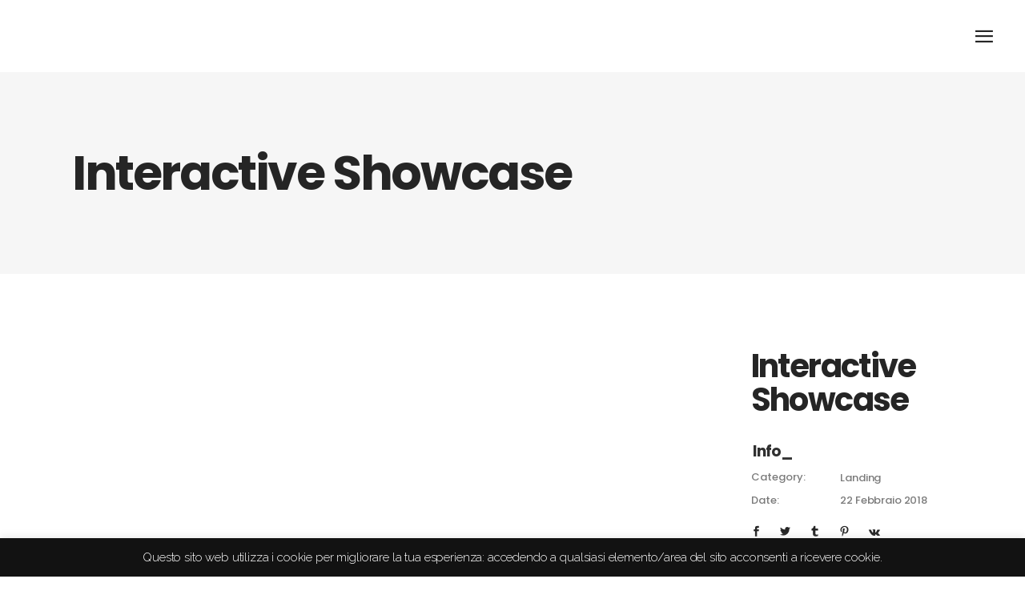

--- FILE ---
content_type: text/html; charset=UTF-8
request_url: https://carossateatro.it/portfolio-item/interactive-showcase/
body_size: 14081
content:
<!DOCTYPE html>
<html dir="ltr" lang="it-IT" prefix="og: https://ogp.me/ns#">
<head>
			
		<meta charset="UTF-8"/>
		<link rel="profile" href="http://gmpg.org/xfn/11"/>
			
				<meta name="viewport" content="width=device-width,initial-scale=1,user-scalable=yes">
		<title>Interactive Showcase | Ca' Rossa Teatro</title>

		<!-- All in One SEO 4.9.3 - aioseo.com -->
	<meta name="robots" content="max-image-preview:large" />
	<meta name="author" content="Ca&#039; Rossa Teatro"/>
	<link rel="canonical" href="https://carossateatro.it/portfolio-item/interactive-showcase/" />
	<meta name="generator" content="All in One SEO (AIOSEO) 4.9.3" />
		<meta property="og:locale" content="it_IT" />
		<meta property="og:site_name" content="Ca&#039; Rossa Teatro | Teatro, rassegne, laboratori, progetti per l&#039;infanzia." />
		<meta property="og:type" content="article" />
		<meta property="og:title" content="Interactive Showcase | Ca&#039; Rossa Teatro" />
		<meta property="og:url" content="https://carossateatro.it/portfolio-item/interactive-showcase/" />
		<meta property="article:published_time" content="2018-02-22T00:03:03+00:00" />
		<meta property="article:modified_time" content="2018-02-22T00:03:03+00:00" />
		<meta property="article:publisher" content="https://www.facebook.com/carossateatro" />
		<meta name="twitter:card" content="summary_large_image" />
		<meta name="twitter:title" content="Interactive Showcase | Ca&#039; Rossa Teatro" />
		<meta name="twitter:image" content="http://carossateatro.it/wp-content/uploads/2022/03/Logo.png" />
		<script type="application/ld+json" class="aioseo-schema">
			{"@context":"https:\/\/schema.org","@graph":[{"@type":"BreadcrumbList","@id":"https:\/\/carossateatro.it\/portfolio-item\/interactive-showcase\/#breadcrumblist","itemListElement":[{"@type":"ListItem","@id":"https:\/\/carossateatro.it#listItem","position":1,"name":"Home","item":"https:\/\/carossateatro.it","nextItem":{"@type":"ListItem","@id":"https:\/\/carossateatro.it\/portfolio-item\/#listItem","name":"Edge Portfolio"}},{"@type":"ListItem","@id":"https:\/\/carossateatro.it\/portfolio-item\/#listItem","position":2,"name":"Edge Portfolio","item":"https:\/\/carossateatro.it\/portfolio-item\/","nextItem":{"@type":"ListItem","@id":"https:\/\/carossateatro.it\/portfolio-category\/landing\/#listItem","name":"Landing"},"previousItem":{"@type":"ListItem","@id":"https:\/\/carossateatro.it#listItem","name":"Home"}},{"@type":"ListItem","@id":"https:\/\/carossateatro.it\/portfolio-category\/landing\/#listItem","position":3,"name":"Landing","item":"https:\/\/carossateatro.it\/portfolio-category\/landing\/","nextItem":{"@type":"ListItem","@id":"https:\/\/carossateatro.it\/portfolio-item\/interactive-showcase\/#listItem","name":"Interactive Showcase"},"previousItem":{"@type":"ListItem","@id":"https:\/\/carossateatro.it\/portfolio-item\/#listItem","name":"Edge Portfolio"}},{"@type":"ListItem","@id":"https:\/\/carossateatro.it\/portfolio-item\/interactive-showcase\/#listItem","position":4,"name":"Interactive Showcase","previousItem":{"@type":"ListItem","@id":"https:\/\/carossateatro.it\/portfolio-category\/landing\/#listItem","name":"Landing"}}]},{"@type":"Organization","@id":"https:\/\/carossateatro.it\/#organization","name":"Ca' Rossa Teatro","description":"Teatro, rassegne, laboratori, progetti per l'infanzia.","url":"https:\/\/carossateatro.it\/","telephone":"+393393953869","logo":{"@type":"ImageObject","url":"https:\/\/carossateatro.it\/wp-content\/uploads\/Logo-Ca-Rossa-nero.png","@id":"https:\/\/carossateatro.it\/portfolio-item\/interactive-showcase\/#organizationLogo","width":1843,"height":443},"image":{"@id":"https:\/\/carossateatro.it\/portfolio-item\/interactive-showcase\/#organizationLogo"},"sameAs":["https:\/\/www.facebook.com\/carossateatro","https:\/\/www.instagram.com\/carossa_teatro\/"]},{"@type":"Person","@id":"https:\/\/carossateatro.it\/author\/carossa\/#author","url":"https:\/\/carossateatro.it\/author\/carossa\/","name":"Ca' Rossa Teatro","image":{"@type":"ImageObject","@id":"https:\/\/carossateatro.it\/portfolio-item\/interactive-showcase\/#authorImage","url":"https:\/\/secure.gravatar.com\/avatar\/7e6f3526fb3897734e74eca990a1e23e?s=96&d=mm&r=g","width":96,"height":96,"caption":"Ca' Rossa Teatro"}},{"@type":"WebPage","@id":"https:\/\/carossateatro.it\/portfolio-item\/interactive-showcase\/#webpage","url":"https:\/\/carossateatro.it\/portfolio-item\/interactive-showcase\/","name":"Interactive Showcase | Ca' Rossa Teatro","inLanguage":"it-IT","isPartOf":{"@id":"https:\/\/carossateatro.it\/#website"},"breadcrumb":{"@id":"https:\/\/carossateatro.it\/portfolio-item\/interactive-showcase\/#breadcrumblist"},"author":{"@id":"https:\/\/carossateatro.it\/author\/carossa\/#author"},"creator":{"@id":"https:\/\/carossateatro.it\/author\/carossa\/#author"},"datePublished":"2018-02-22T00:03:03+01:00","dateModified":"2018-02-22T00:03:03+01:00"},{"@type":"WebSite","@id":"https:\/\/carossateatro.it\/#website","url":"https:\/\/carossateatro.it\/","name":"Ca' Rossa Teatro","description":"Teatro, rassegne, laboratori, progetti per l'infanzia.","inLanguage":"it-IT","publisher":{"@id":"https:\/\/carossateatro.it\/#organization"}}]}
		</script>
		<!-- All in One SEO -->

<link rel='dns-prefetch' href='//maps.googleapis.com' />
<link rel='dns-prefetch' href='//fonts.googleapis.com' />
<link rel="alternate" type="application/rss+xml" title="Ca&#039; Rossa Teatro &raquo; Feed" href="https://carossateatro.it/feed/" />
<link rel="alternate" type="application/rss+xml" title="Ca&#039; Rossa Teatro &raquo; Feed dei commenti" href="https://carossateatro.it/comments/feed/" />
<link rel="alternate" type="application/rss+xml" title="Ca&#039; Rossa Teatro &raquo; Interactive Showcase Feed dei commenti" href="https://carossateatro.it/portfolio-item/interactive-showcase/feed/" />
<script type="text/javascript">
/* <![CDATA[ */
window._wpemojiSettings = {"baseUrl":"https:\/\/s.w.org\/images\/core\/emoji\/15.0.3\/72x72\/","ext":".png","svgUrl":"https:\/\/s.w.org\/images\/core\/emoji\/15.0.3\/svg\/","svgExt":".svg","source":{"concatemoji":"https:\/\/carossateatro.it\/wp-includes\/js\/wp-emoji-release.min.js?ver=6.6.2"}};
/*! This file is auto-generated */
!function(i,n){var o,s,e;function c(e){try{var t={supportTests:e,timestamp:(new Date).valueOf()};sessionStorage.setItem(o,JSON.stringify(t))}catch(e){}}function p(e,t,n){e.clearRect(0,0,e.canvas.width,e.canvas.height),e.fillText(t,0,0);var t=new Uint32Array(e.getImageData(0,0,e.canvas.width,e.canvas.height).data),r=(e.clearRect(0,0,e.canvas.width,e.canvas.height),e.fillText(n,0,0),new Uint32Array(e.getImageData(0,0,e.canvas.width,e.canvas.height).data));return t.every(function(e,t){return e===r[t]})}function u(e,t,n){switch(t){case"flag":return n(e,"\ud83c\udff3\ufe0f\u200d\u26a7\ufe0f","\ud83c\udff3\ufe0f\u200b\u26a7\ufe0f")?!1:!n(e,"\ud83c\uddfa\ud83c\uddf3","\ud83c\uddfa\u200b\ud83c\uddf3")&&!n(e,"\ud83c\udff4\udb40\udc67\udb40\udc62\udb40\udc65\udb40\udc6e\udb40\udc67\udb40\udc7f","\ud83c\udff4\u200b\udb40\udc67\u200b\udb40\udc62\u200b\udb40\udc65\u200b\udb40\udc6e\u200b\udb40\udc67\u200b\udb40\udc7f");case"emoji":return!n(e,"\ud83d\udc26\u200d\u2b1b","\ud83d\udc26\u200b\u2b1b")}return!1}function f(e,t,n){var r="undefined"!=typeof WorkerGlobalScope&&self instanceof WorkerGlobalScope?new OffscreenCanvas(300,150):i.createElement("canvas"),a=r.getContext("2d",{willReadFrequently:!0}),o=(a.textBaseline="top",a.font="600 32px Arial",{});return e.forEach(function(e){o[e]=t(a,e,n)}),o}function t(e){var t=i.createElement("script");t.src=e,t.defer=!0,i.head.appendChild(t)}"undefined"!=typeof Promise&&(o="wpEmojiSettingsSupports",s=["flag","emoji"],n.supports={everything:!0,everythingExceptFlag:!0},e=new Promise(function(e){i.addEventListener("DOMContentLoaded",e,{once:!0})}),new Promise(function(t){var n=function(){try{var e=JSON.parse(sessionStorage.getItem(o));if("object"==typeof e&&"number"==typeof e.timestamp&&(new Date).valueOf()<e.timestamp+604800&&"object"==typeof e.supportTests)return e.supportTests}catch(e){}return null}();if(!n){if("undefined"!=typeof Worker&&"undefined"!=typeof OffscreenCanvas&&"undefined"!=typeof URL&&URL.createObjectURL&&"undefined"!=typeof Blob)try{var e="postMessage("+f.toString()+"("+[JSON.stringify(s),u.toString(),p.toString()].join(",")+"));",r=new Blob([e],{type:"text/javascript"}),a=new Worker(URL.createObjectURL(r),{name:"wpTestEmojiSupports"});return void(a.onmessage=function(e){c(n=e.data),a.terminate(),t(n)})}catch(e){}c(n=f(s,u,p))}t(n)}).then(function(e){for(var t in e)n.supports[t]=e[t],n.supports.everything=n.supports.everything&&n.supports[t],"flag"!==t&&(n.supports.everythingExceptFlag=n.supports.everythingExceptFlag&&n.supports[t]);n.supports.everythingExceptFlag=n.supports.everythingExceptFlag&&!n.supports.flag,n.DOMReady=!1,n.readyCallback=function(){n.DOMReady=!0}}).then(function(){return e}).then(function(){var e;n.supports.everything||(n.readyCallback(),(e=n.source||{}).concatemoji?t(e.concatemoji):e.wpemoji&&e.twemoji&&(t(e.twemoji),t(e.wpemoji)))}))}((window,document),window._wpemojiSettings);
/* ]]> */
</script>
<link rel='stylesheet' id='sbi_styles-css' href='https://carossateatro.it/wp-content/plugins/instagram-feed/css/sbi-styles.min.css?ver=6.5.1' type='text/css' media='all' />
<style id='wp-emoji-styles-inline-css' type='text/css'>

	img.wp-smiley, img.emoji {
		display: inline !important;
		border: none !important;
		box-shadow: none !important;
		height: 1em !important;
		width: 1em !important;
		margin: 0 0.07em !important;
		vertical-align: -0.1em !important;
		background: none !important;
		padding: 0 !important;
	}
</style>
<link rel='stylesheet' id='wp-block-library-css' href='https://carossateatro.it/wp-includes/css/dist/block-library/style.min.css?ver=6.6.2' type='text/css' media='all' />
<link rel='stylesheet' id='aioseo/css/src/vue/standalone/blocks/table-of-contents/global.scss-css' href='https://carossateatro.it/wp-content/plugins/all-in-one-seo-pack/dist/Lite/assets/css/table-of-contents/global.e90f6d47.css?ver=4.9.3' type='text/css' media='all' />
<style id='classic-theme-styles-inline-css' type='text/css'>
/*! This file is auto-generated */
.wp-block-button__link{color:#fff;background-color:#32373c;border-radius:9999px;box-shadow:none;text-decoration:none;padding:calc(.667em + 2px) calc(1.333em + 2px);font-size:1.125em}.wp-block-file__button{background:#32373c;color:#fff;text-decoration:none}
</style>
<style id='global-styles-inline-css' type='text/css'>
:root{--wp--preset--aspect-ratio--square: 1;--wp--preset--aspect-ratio--4-3: 4/3;--wp--preset--aspect-ratio--3-4: 3/4;--wp--preset--aspect-ratio--3-2: 3/2;--wp--preset--aspect-ratio--2-3: 2/3;--wp--preset--aspect-ratio--16-9: 16/9;--wp--preset--aspect-ratio--9-16: 9/16;--wp--preset--color--black: #000000;--wp--preset--color--cyan-bluish-gray: #abb8c3;--wp--preset--color--white: #ffffff;--wp--preset--color--pale-pink: #f78da7;--wp--preset--color--vivid-red: #cf2e2e;--wp--preset--color--luminous-vivid-orange: #ff6900;--wp--preset--color--luminous-vivid-amber: #fcb900;--wp--preset--color--light-green-cyan: #7bdcb5;--wp--preset--color--vivid-green-cyan: #00d084;--wp--preset--color--pale-cyan-blue: #8ed1fc;--wp--preset--color--vivid-cyan-blue: #0693e3;--wp--preset--color--vivid-purple: #9b51e0;--wp--preset--gradient--vivid-cyan-blue-to-vivid-purple: linear-gradient(135deg,rgba(6,147,227,1) 0%,rgb(155,81,224) 100%);--wp--preset--gradient--light-green-cyan-to-vivid-green-cyan: linear-gradient(135deg,rgb(122,220,180) 0%,rgb(0,208,130) 100%);--wp--preset--gradient--luminous-vivid-amber-to-luminous-vivid-orange: linear-gradient(135deg,rgba(252,185,0,1) 0%,rgba(255,105,0,1) 100%);--wp--preset--gradient--luminous-vivid-orange-to-vivid-red: linear-gradient(135deg,rgba(255,105,0,1) 0%,rgb(207,46,46) 100%);--wp--preset--gradient--very-light-gray-to-cyan-bluish-gray: linear-gradient(135deg,rgb(238,238,238) 0%,rgb(169,184,195) 100%);--wp--preset--gradient--cool-to-warm-spectrum: linear-gradient(135deg,rgb(74,234,220) 0%,rgb(151,120,209) 20%,rgb(207,42,186) 40%,rgb(238,44,130) 60%,rgb(251,105,98) 80%,rgb(254,248,76) 100%);--wp--preset--gradient--blush-light-purple: linear-gradient(135deg,rgb(255,206,236) 0%,rgb(152,150,240) 100%);--wp--preset--gradient--blush-bordeaux: linear-gradient(135deg,rgb(254,205,165) 0%,rgb(254,45,45) 50%,rgb(107,0,62) 100%);--wp--preset--gradient--luminous-dusk: linear-gradient(135deg,rgb(255,203,112) 0%,rgb(199,81,192) 50%,rgb(65,88,208) 100%);--wp--preset--gradient--pale-ocean: linear-gradient(135deg,rgb(255,245,203) 0%,rgb(182,227,212) 50%,rgb(51,167,181) 100%);--wp--preset--gradient--electric-grass: linear-gradient(135deg,rgb(202,248,128) 0%,rgb(113,206,126) 100%);--wp--preset--gradient--midnight: linear-gradient(135deg,rgb(2,3,129) 0%,rgb(40,116,252) 100%);--wp--preset--font-size--small: 13px;--wp--preset--font-size--medium: 20px;--wp--preset--font-size--large: 36px;--wp--preset--font-size--x-large: 42px;--wp--preset--spacing--20: 0.44rem;--wp--preset--spacing--30: 0.67rem;--wp--preset--spacing--40: 1rem;--wp--preset--spacing--50: 1.5rem;--wp--preset--spacing--60: 2.25rem;--wp--preset--spacing--70: 3.38rem;--wp--preset--spacing--80: 5.06rem;--wp--preset--shadow--natural: 6px 6px 9px rgba(0, 0, 0, 0.2);--wp--preset--shadow--deep: 12px 12px 50px rgba(0, 0, 0, 0.4);--wp--preset--shadow--sharp: 6px 6px 0px rgba(0, 0, 0, 0.2);--wp--preset--shadow--outlined: 6px 6px 0px -3px rgba(255, 255, 255, 1), 6px 6px rgba(0, 0, 0, 1);--wp--preset--shadow--crisp: 6px 6px 0px rgba(0, 0, 0, 1);}:where(.is-layout-flex){gap: 0.5em;}:where(.is-layout-grid){gap: 0.5em;}body .is-layout-flex{display: flex;}.is-layout-flex{flex-wrap: wrap;align-items: center;}.is-layout-flex > :is(*, div){margin: 0;}body .is-layout-grid{display: grid;}.is-layout-grid > :is(*, div){margin: 0;}:where(.wp-block-columns.is-layout-flex){gap: 2em;}:where(.wp-block-columns.is-layout-grid){gap: 2em;}:where(.wp-block-post-template.is-layout-flex){gap: 1.25em;}:where(.wp-block-post-template.is-layout-grid){gap: 1.25em;}.has-black-color{color: var(--wp--preset--color--black) !important;}.has-cyan-bluish-gray-color{color: var(--wp--preset--color--cyan-bluish-gray) !important;}.has-white-color{color: var(--wp--preset--color--white) !important;}.has-pale-pink-color{color: var(--wp--preset--color--pale-pink) !important;}.has-vivid-red-color{color: var(--wp--preset--color--vivid-red) !important;}.has-luminous-vivid-orange-color{color: var(--wp--preset--color--luminous-vivid-orange) !important;}.has-luminous-vivid-amber-color{color: var(--wp--preset--color--luminous-vivid-amber) !important;}.has-light-green-cyan-color{color: var(--wp--preset--color--light-green-cyan) !important;}.has-vivid-green-cyan-color{color: var(--wp--preset--color--vivid-green-cyan) !important;}.has-pale-cyan-blue-color{color: var(--wp--preset--color--pale-cyan-blue) !important;}.has-vivid-cyan-blue-color{color: var(--wp--preset--color--vivid-cyan-blue) !important;}.has-vivid-purple-color{color: var(--wp--preset--color--vivid-purple) !important;}.has-black-background-color{background-color: var(--wp--preset--color--black) !important;}.has-cyan-bluish-gray-background-color{background-color: var(--wp--preset--color--cyan-bluish-gray) !important;}.has-white-background-color{background-color: var(--wp--preset--color--white) !important;}.has-pale-pink-background-color{background-color: var(--wp--preset--color--pale-pink) !important;}.has-vivid-red-background-color{background-color: var(--wp--preset--color--vivid-red) !important;}.has-luminous-vivid-orange-background-color{background-color: var(--wp--preset--color--luminous-vivid-orange) !important;}.has-luminous-vivid-amber-background-color{background-color: var(--wp--preset--color--luminous-vivid-amber) !important;}.has-light-green-cyan-background-color{background-color: var(--wp--preset--color--light-green-cyan) !important;}.has-vivid-green-cyan-background-color{background-color: var(--wp--preset--color--vivid-green-cyan) !important;}.has-pale-cyan-blue-background-color{background-color: var(--wp--preset--color--pale-cyan-blue) !important;}.has-vivid-cyan-blue-background-color{background-color: var(--wp--preset--color--vivid-cyan-blue) !important;}.has-vivid-purple-background-color{background-color: var(--wp--preset--color--vivid-purple) !important;}.has-black-border-color{border-color: var(--wp--preset--color--black) !important;}.has-cyan-bluish-gray-border-color{border-color: var(--wp--preset--color--cyan-bluish-gray) !important;}.has-white-border-color{border-color: var(--wp--preset--color--white) !important;}.has-pale-pink-border-color{border-color: var(--wp--preset--color--pale-pink) !important;}.has-vivid-red-border-color{border-color: var(--wp--preset--color--vivid-red) !important;}.has-luminous-vivid-orange-border-color{border-color: var(--wp--preset--color--luminous-vivid-orange) !important;}.has-luminous-vivid-amber-border-color{border-color: var(--wp--preset--color--luminous-vivid-amber) !important;}.has-light-green-cyan-border-color{border-color: var(--wp--preset--color--light-green-cyan) !important;}.has-vivid-green-cyan-border-color{border-color: var(--wp--preset--color--vivid-green-cyan) !important;}.has-pale-cyan-blue-border-color{border-color: var(--wp--preset--color--pale-cyan-blue) !important;}.has-vivid-cyan-blue-border-color{border-color: var(--wp--preset--color--vivid-cyan-blue) !important;}.has-vivid-purple-border-color{border-color: var(--wp--preset--color--vivid-purple) !important;}.has-vivid-cyan-blue-to-vivid-purple-gradient-background{background: var(--wp--preset--gradient--vivid-cyan-blue-to-vivid-purple) !important;}.has-light-green-cyan-to-vivid-green-cyan-gradient-background{background: var(--wp--preset--gradient--light-green-cyan-to-vivid-green-cyan) !important;}.has-luminous-vivid-amber-to-luminous-vivid-orange-gradient-background{background: var(--wp--preset--gradient--luminous-vivid-amber-to-luminous-vivid-orange) !important;}.has-luminous-vivid-orange-to-vivid-red-gradient-background{background: var(--wp--preset--gradient--luminous-vivid-orange-to-vivid-red) !important;}.has-very-light-gray-to-cyan-bluish-gray-gradient-background{background: var(--wp--preset--gradient--very-light-gray-to-cyan-bluish-gray) !important;}.has-cool-to-warm-spectrum-gradient-background{background: var(--wp--preset--gradient--cool-to-warm-spectrum) !important;}.has-blush-light-purple-gradient-background{background: var(--wp--preset--gradient--blush-light-purple) !important;}.has-blush-bordeaux-gradient-background{background: var(--wp--preset--gradient--blush-bordeaux) !important;}.has-luminous-dusk-gradient-background{background: var(--wp--preset--gradient--luminous-dusk) !important;}.has-pale-ocean-gradient-background{background: var(--wp--preset--gradient--pale-ocean) !important;}.has-electric-grass-gradient-background{background: var(--wp--preset--gradient--electric-grass) !important;}.has-midnight-gradient-background{background: var(--wp--preset--gradient--midnight) !important;}.has-small-font-size{font-size: var(--wp--preset--font-size--small) !important;}.has-medium-font-size{font-size: var(--wp--preset--font-size--medium) !important;}.has-large-font-size{font-size: var(--wp--preset--font-size--large) !important;}.has-x-large-font-size{font-size: var(--wp--preset--font-size--x-large) !important;}
:where(.wp-block-post-template.is-layout-flex){gap: 1.25em;}:where(.wp-block-post-template.is-layout-grid){gap: 1.25em;}
:where(.wp-block-columns.is-layout-flex){gap: 2em;}:where(.wp-block-columns.is-layout-grid){gap: 2em;}
:root :where(.wp-block-pullquote){font-size: 1.5em;line-height: 1.6;}
</style>
<link rel='stylesheet' id='contact-form-7-css' href='https://carossateatro.it/wp-content/plugins/contact-form-7/includes/css/styles.css?ver=6.0.6' type='text/css' media='all' />
<link rel='stylesheet' id='cookie-law-info-css' href='https://carossateatro.it/wp-content/plugins/cookie-law-info/legacy/public/css/cookie-law-info-public.css?ver=3.2.6' type='text/css' media='all' />
<link rel='stylesheet' id='cookie-law-info-gdpr-css' href='https://carossateatro.it/wp-content/plugins/cookie-law-info/legacy/public/css/cookie-law-info-gdpr.css?ver=3.2.6' type='text/css' media='all' />
<link rel='stylesheet' id='haar-edge-default-style-css' href='https://carossateatro.it/wp-content/themes/haar/style.css?ver=6.6.2' type='text/css' media='all' />
<link rel='stylesheet' id='haar-edge-modules-css' href='https://carossateatro.it/wp-content/themes/haar/assets/css/modules.min.css?ver=6.6.2' type='text/css' media='all' />
<style id='haar-edge-modules-inline-css' type='text/css'>
/* generated in /home2/carossateatro/www.carossateatro.it/wp-content/themes/haar/framework/admin/options/general/map.php haar_edge_page_general_style function */
.postid-1748.edgtf-boxed .edgtf-wrapper { background-attachment: fixed;}


</style>
<link rel='stylesheet' id='edgtf-font_awesome-css' href='https://carossateatro.it/wp-content/themes/haar/assets/css/font-awesome/css/font-awesome.min.css?ver=6.6.2' type='text/css' media='all' />
<link rel='stylesheet' id='edgtf-font_elegant-css' href='https://carossateatro.it/wp-content/themes/haar/assets/css/elegant-icons/style.min.css?ver=6.6.2' type='text/css' media='all' />
<link rel='stylesheet' id='edgtf-ion_icons-css' href='https://carossateatro.it/wp-content/themes/haar/assets/css/ion-icons/css/ionicons.min.css?ver=6.6.2' type='text/css' media='all' />
<link rel='stylesheet' id='edgtf-linea_icons-css' href='https://carossateatro.it/wp-content/themes/haar/assets/css/linea-icons/style.css?ver=6.6.2' type='text/css' media='all' />
<link rel='stylesheet' id='edgtf-linear_icons-css' href='https://carossateatro.it/wp-content/themes/haar/assets/css/linear-icons/style.css?ver=6.6.2' type='text/css' media='all' />
<link rel='stylesheet' id='edgtf-simple_line_icons-css' href='https://carossateatro.it/wp-content/themes/haar/assets/css/simple-line-icons/simple-line-icons.css?ver=6.6.2' type='text/css' media='all' />
<link rel='stylesheet' id='edgtf-dripicons-css' href='https://carossateatro.it/wp-content/themes/haar/assets/css/dripicons/dripicons.css?ver=6.6.2' type='text/css' media='all' />
<link rel='stylesheet' id='mediaelement-css' href='https://carossateatro.it/wp-includes/js/mediaelement/mediaelementplayer-legacy.min.css?ver=4.2.17' type='text/css' media='all' />
<link rel='stylesheet' id='wp-mediaelement-css' href='https://carossateatro.it/wp-includes/js/mediaelement/wp-mediaelement.min.css?ver=6.6.2' type='text/css' media='all' />
<link rel='stylesheet' id='haar-edge-style-dynamic-css' href='https://carossateatro.it/wp-content/themes/haar/assets/css/style_dynamic.css?ver=1762968781' type='text/css' media='all' />
<link rel='stylesheet' id='haar-edge-modules-responsive-css' href='https://carossateatro.it/wp-content/themes/haar/assets/css/modules-responsive.min.css?ver=6.6.2' type='text/css' media='all' />
<link rel='stylesheet' id='haar-edge-style-dynamic-responsive-css' href='https://carossateatro.it/wp-content/themes/haar/assets/css/style_dynamic_responsive.css?ver=1762968781' type='text/css' media='all' />
<link rel='stylesheet' id='haar-edge-google-fonts-css' href='https://fonts.googleapis.com/css?family=Poppins%3A100%2C100i%2C200%2C200i%2C300%2C300i%2C400%2C400i%2C500%2C500i%2C600%2C600i%2C700%2C700i%2C800%2C800i%2C900%2C900i%7CRaleway%3A100%2C100i%2C200%2C200i%2C300%2C300i%2C400%2C400i%2C500%2C500i%2C600%2C600i%2C700%2C700i%2C800%2C800i%2C900%2C900i&#038;subset=latin-ext&#038;ver=1.0.0' type='text/css' media='all' />
<link rel='stylesheet' id='ics-calendar-css' href='https://carossateatro.it/wp-content/plugins/ics-calendar/assets/style.min.css?ver=11.3.4.2' type='text/css' media='all' />
<link rel='stylesheet' id='js_composer_front-css' href='https://carossateatro.it/wp-content/plugins/js_composer/assets/css/js_composer.min.css?ver=6.4.1' type='text/css' media='all' />
<script type="text/javascript" src="https://carossateatro.it/wp-includes/js/jquery/jquery.min.js?ver=3.7.1" id="jquery-core-js"></script>
<script type="text/javascript" src="https://carossateatro.it/wp-includes/js/jquery/jquery-migrate.min.js?ver=3.4.1" id="jquery-migrate-js"></script>
<script type="text/javascript" id="cookie-law-info-js-extra">
/* <![CDATA[ */
var Cli_Data = {"nn_cookie_ids":[],"cookielist":[],"non_necessary_cookies":[],"ccpaEnabled":"","ccpaRegionBased":"","ccpaBarEnabled":"","strictlyEnabled":["necessary","obligatoire"],"ccpaType":"gdpr","js_blocking":"1","custom_integration":"","triggerDomRefresh":"","secure_cookies":""};
var cli_cookiebar_settings = {"animate_speed_hide":"500","animate_speed_show":"500","background":"#121212","border":"#b1a6a6c2","border_on":"","button_1_button_colour":"#61a229","button_1_button_hover":"#4e8221","button_1_link_colour":"#fff","button_1_as_button":"1","button_1_new_win":"","button_2_button_colour":"#333","button_2_button_hover":"#292929","button_2_link_colour":"#ffffff","button_2_as_button":"","button_2_hidebar":"","button_3_button_colour":"#dedfe0","button_3_button_hover":"#b2b2b3","button_3_link_colour":"#333333","button_3_as_button":"1","button_3_new_win":"","button_4_button_colour":"#dedfe0","button_4_button_hover":"#b2b2b3","button_4_link_colour":"#333333","button_4_as_button":"1","button_7_button_colour":"#61a229","button_7_button_hover":"#4e8221","button_7_link_colour":"#fff","button_7_as_button":"1","button_7_new_win":"","font_family":"inherit","header_fix":"","notify_animate_hide":"1","notify_animate_show":"","notify_div_id":"#cookie-law-info-bar","notify_position_horizontal":"right","notify_position_vertical":"bottom","scroll_close":"1","scroll_close_reload":"","accept_close_reload":"","reject_close_reload":"","showagain_tab":"","showagain_background":"#fff","showagain_border":"#000","showagain_div_id":"#cookie-law-info-again","showagain_x_position":"100px","text":"#ffffff","show_once_yn":"","show_once":"10000","logging_on":"","as_popup":"","popup_overlay":"1","bar_heading_text":"","cookie_bar_as":"banner","popup_showagain_position":"bottom-right","widget_position":"left"};
var log_object = {"ajax_url":"https:\/\/carossateatro.it\/wp-admin\/admin-ajax.php"};
/* ]]> */
</script>
<script type="text/javascript" src="https://carossateatro.it/wp-content/plugins/cookie-law-info/legacy/public/js/cookie-law-info-public.js?ver=3.2.6" id="cookie-law-info-js"></script>
<link rel="https://api.w.org/" href="https://carossateatro.it/wp-json/" /><link rel="EditURI" type="application/rsd+xml" title="RSD" href="https://carossateatro.it/xmlrpc.php?rsd" />
<meta name="generator" content="WordPress 6.6.2" />
<link rel='shortlink' href='https://carossateatro.it/?p=1748' />
<link rel="alternate" title="oEmbed (JSON)" type="application/json+oembed" href="https://carossateatro.it/wp-json/oembed/1.0/embed?url=https%3A%2F%2Fcarossateatro.it%2Fportfolio-item%2Finteractive-showcase%2F" />
<link rel="alternate" title="oEmbed (XML)" type="text/xml+oembed" href="https://carossateatro.it/wp-json/oembed/1.0/embed?url=https%3A%2F%2Fcarossateatro.it%2Fportfolio-item%2Finteractive-showcase%2F&#038;format=xml" />
<!-- Analytics by WP Statistics - https://wp-statistics.com -->
<meta name="generator" content="Powered by WPBakery Page Builder - drag and drop page builder for WordPress."/>
<meta name="generator" content="Powered by Slider Revolution 6.5.18 - responsive, Mobile-Friendly Slider Plugin for WordPress with comfortable drag and drop interface." />
<script>function setREVStartSize(e){
			//window.requestAnimationFrame(function() {
				window.RSIW = window.RSIW===undefined ? window.innerWidth : window.RSIW;
				window.RSIH = window.RSIH===undefined ? window.innerHeight : window.RSIH;
				try {
					var pw = document.getElementById(e.c).parentNode.offsetWidth,
						newh;
					pw = pw===0 || isNaN(pw) ? window.RSIW : pw;
					e.tabw = e.tabw===undefined ? 0 : parseInt(e.tabw);
					e.thumbw = e.thumbw===undefined ? 0 : parseInt(e.thumbw);
					e.tabh = e.tabh===undefined ? 0 : parseInt(e.tabh);
					e.thumbh = e.thumbh===undefined ? 0 : parseInt(e.thumbh);
					e.tabhide = e.tabhide===undefined ? 0 : parseInt(e.tabhide);
					e.thumbhide = e.thumbhide===undefined ? 0 : parseInt(e.thumbhide);
					e.mh = e.mh===undefined || e.mh=="" || e.mh==="auto" ? 0 : parseInt(e.mh,0);
					if(e.layout==="fullscreen" || e.l==="fullscreen")
						newh = Math.max(e.mh,window.RSIH);
					else{
						e.gw = Array.isArray(e.gw) ? e.gw : [e.gw];
						for (var i in e.rl) if (e.gw[i]===undefined || e.gw[i]===0) e.gw[i] = e.gw[i-1];
						e.gh = e.el===undefined || e.el==="" || (Array.isArray(e.el) && e.el.length==0)? e.gh : e.el;
						e.gh = Array.isArray(e.gh) ? e.gh : [e.gh];
						for (var i in e.rl) if (e.gh[i]===undefined || e.gh[i]===0) e.gh[i] = e.gh[i-1];
											
						var nl = new Array(e.rl.length),
							ix = 0,
							sl;
						e.tabw = e.tabhide>=pw ? 0 : e.tabw;
						e.thumbw = e.thumbhide>=pw ? 0 : e.thumbw;
						e.tabh = e.tabhide>=pw ? 0 : e.tabh;
						e.thumbh = e.thumbhide>=pw ? 0 : e.thumbh;
						for (var i in e.rl) nl[i] = e.rl[i]<window.RSIW ? 0 : e.rl[i];
						sl = nl[0];
						for (var i in nl) if (sl>nl[i] && nl[i]>0) { sl = nl[i]; ix=i;}
						var m = pw>(e.gw[ix]+e.tabw+e.thumbw) ? 1 : (pw-(e.tabw+e.thumbw)) / (e.gw[ix]);
						newh =  (e.gh[ix] * m) + (e.tabh + e.thumbh);
					}
					var el = document.getElementById(e.c);
					if (el!==null && el) el.style.height = newh+"px";
					el = document.getElementById(e.c+"_wrapper");
					if (el!==null && el) {
						el.style.height = newh+"px";
						el.style.display = "block";
					}
				} catch(e){
					console.log("Failure at Presize of Slider:" + e)
				}
			//});
		  };</script>
<noscript><style> .wpb_animate_when_almost_visible { opacity: 1; }</style></noscript></head>
<body class="portfolio-item-template-default single single-portfolio-item postid-1748 edgtf-core-1.0.4 haar-ver-1.5 edgtf-grid-1300 edgtf-follow-portfolio-info edgtf-sticky-header-on-scroll-down-up edgtf-dropdown-animate-height edgtf-header-minimal edgtf-menu-area-shadow-disable edgtf-menu-area-in-grid-shadow-disable edgtf-menu-area-border-disable edgtf-menu-area-in-grid-border-disable edgtf-logo-area-border-disable edgtf-header-vertical-shadow-disable edgtf-header-vertical-border-disable edgtf-default-mobile-header edgtf-sticky-up-mobile-header edgtf-search-covers-header wpb-js-composer js-comp-ver-6.4.1 vc_responsive edgtf-fade-push-text-right" itemscope itemtype="http://schema.org/WebPage">
	
    <div class="edgtf-wrapper">
        <div class="edgtf-wrapper-inner">
            
<header class="edgtf-page-header">
		
				
	<div class="edgtf-menu-area">
				
						
			<div class="edgtf-vertical-align-containers">
				<div class="edgtf-position-left"><!--
				 --><div class="edgtf-position-left-inner">
											</div>
				</div>
				<div class="edgtf-position-right"><!--
				 --><div class="edgtf-position-right-inner">
						<a href="javascript:void(0)" class="edgtf-fullscreen-menu-opener edgtf-fullscreen-menu-opener-icon-pack">
							<span class="edgtf-fullscreen-menu-close-icon">
								<i class="edgtf-icon-ion-icon ion-close "></i>							</span>
							<span class="edgtf-fullscreen-menu-opener-icon">
								<i class="edgtf-icon-ion-icon ion-navicon "></i>							</span>
						</a>
					</div>
				</div>
			</div>
				
			</div>
			
		
	
<div class="edgtf-sticky-header">
        <div class="edgtf-sticky-holder">
                    <div class=" edgtf-vertical-align-containers">
                <div class="edgtf-position-left"><!--
                 --><div class="edgtf-position-left-inner">
                                            </div>
                </div>
                <div class="edgtf-position-right"><!--
                 --><div class="edgtf-position-right-inner">
                        <a href="javascript:void(0)" class="edgtf-fullscreen-menu-opener edgtf-fullscreen-menu-opener-icon-pack">
                            <span class="edgtf-fullscreen-menu-close-icon">
                                <i class="edgtf-icon-ion-icon ion-close "></i>                            </span>
                            <span class="edgtf-fullscreen-menu-opener-icon">
                                <i class="edgtf-icon-ion-icon ion-navicon "></i>                            </span>
                        </a>
                    </div>
                </div>
            </div>
                </div>
</div>

	
	<form action="https://carossateatro.it/" class="edgtf-search-cover" method="get">
				<div class="edgtf-form-holder-outer">
				<div class="edgtf-form-holder">
					<div class="edgtf-form-holder-inner">
						<input type="text" placeholder="cerca nel sito" name="s" class="edgtf_search_field" autocomplete="off" />
						<a class="edgtf-search-close edgtf-search-close-icon-pack" href="#">
							<span aria-hidden="true" class="edgtf-icon-font-elegant icon_close "></span>						</a>
					</div>
				</div>
			</div>
	</form></header>
<header class="edgtf-mobile-header">
		
	<div class="edgtf-mobile-header-inner">
		<div class="edgtf-mobile-header-holder">
			<div class="edgtf-grid">
				<div class="edgtf-vertical-align-containers">
					<div class="edgtf-position-left"><!--
					 --><div class="edgtf-position-left-inner">
													</div>
					</div>
					<div class="edgtf-position-right"><!--
					 --><div class="edgtf-position-right-inner">
							<a href="javascript:void(0)" class="edgtf-fullscreen-menu-opener edgtf-fullscreen-menu-opener-icon-pack">
								<span class="edgtf-fullscreen-menu-close-icon">
									<i class="edgtf-icon-ion-icon ion-close "></i>								</span>
								<span class="edgtf-fullscreen-menu-opener-icon">
									<i class="edgtf-icon-ion-icon ion-navicon "></i>								</span>
							</a>
						</div>
					</div>
				</div>
			</div>
		</div>
	</div>
	
	<form action="https://carossateatro.it/" class="edgtf-search-cover" method="get">
				<div class="edgtf-form-holder-outer">
				<div class="edgtf-form-holder">
					<div class="edgtf-form-holder-inner">
						<input type="text" placeholder="cerca nel sito" name="s" class="edgtf_search_field" autocomplete="off" />
						<a class="edgtf-search-close edgtf-search-close-icon-pack" href="#">
							<span aria-hidden="true" class="edgtf-icon-font-elegant icon_close "></span>						</a>
					</div>
				</div>
			</div>
	</form></header>

			<a id='edgtf-back-to-top' href='#'>
                <span class="edgtf-icon-stack">
                     <i class="edgtf-icon-font-awesome fa fa-angle-up "></i>                </span>
			</a>
		<div class="edgtf-fullscreen-menu-holder-outer">
	<div class="edgtf-fullscreen-menu-holder">
		<div class="edgtf-fullscreen-menu-holder-inner">
			<nav class="edgtf-fullscreen-menu">
	<ul id="menu-fullscreen" class=""><li id="popup-menu-item-3206" class="menu-item menu-item-type-custom menu-item-object-custom menu-item-home "><a href="http://carossateatro.it/" class=""><span>home</span></a></li>
<li id="popup-menu-item-3425" class="menu-item menu-item-type-post_type menu-item-object-page "><a href="https://carossateatro.it/chi-siamo/" class=""><span>chi siamo</span></a></li>
</ul></nav>				<div class="edgtf-fullscreen-below-menu-widget-holder">
					<div class="widget edgtf-social-icons-group-widget text-align-center">							<a class="edgtf-social-icon-widget-holder edgtf-icon-has-hover"  style="font-size: 16px;margin: 0px 15px 0px 15px;"				   href="#" target="_blank">
					<span class="edgtf-social-icon-widget ion-social-yen"></span>				</a>
																		</div>				</div>
					</div>
	</div>
</div>	        
            <div class="edgtf-content" >
                <div class="edgtf-content-inner">
<div class="edgtf-title-holder edgtf-standard-type edgtf-title-va-header-bottom" style="height: 252px" data-height="252">
		<div class="edgtf-title-wrapper" style="height: 252px">
		<div class="edgtf-title-inner">
			<div class="edgtf-grid">
                                    <h1 class="edgtf-page-title entry-title" >
                                                    <span class="edgtf-page-inner-title">Interactive Showcase</span>
                                                                                            </h1>
                							</div>
	    </div>
	</div>
</div>

<div class="edgtf-container">
    <div class="edgtf-container-inner clearfix">
                    <div class="edgtf-portfolio-single-holder edgtf-ps-small-images-layout ">
                <div class="edgtf-grid-row">
	<div class="edgtf-grid-col-9">
        <div class="edgtf-ps-image-holder">
            <div class="edgtf-ps-image-inner">
                            </div>
        </div>
    </div>
	<div class="edgtf-grid-col-3">
        <div class="edgtf-ps-info-holder edgtf-ps-info-sticky-holder">
            
<div class="edgtf-ps-info-item edgtf-ps-content-item">


    <h3 class="edgtf-portfolio-title" >
                    <span class="edgtf-portfolio-inner-title">Interactive Showcase</span>
                            </h3>
</div><div class="edgtf-ps-info-item edgtf-ps-content-item">
    </div><h5 class="edgtf-ps-info-title-main">
    <span>Info</span>
</h5>            <div class="edgtf-ps-info-item edgtf-ps-categories">
            <h6 class="edgtf-ps-info-title">Category:</h6>
                            <a itemprop="url" class="edgtf-ps-info-category" href="https://carossateatro.it/portfolio-category/landing/">Landing</a>
                    </div>
        <div class="edgtf-ps-info-item edgtf-ps-date">
        <h6 class="edgtf-ps-info-title">Date:</h6>
        <p itemprop="dateCreated" class="edgtf-ps-info-date entry-date updated">22 Febbraio 2018</p>
        <meta itemprop="interactionCount" content="UserComments: 0"/>
    </div>
    <div class="edgtf-ps-info-item edgtf-ps-social-share">
        <div class="edgtf-social-share-holder edgtf-list">
		<ul>
		<li class="edgtf-facebook-share">
	<a itemprop="url" class="edgtf-share-link" href="#" onclick="window.open(&#039;http://www.facebook.com/sharer.php?u=https%3A%2F%2Fcarossateatro.it%2Fportfolio-item%2Finteractive-showcase%2F&#039;, &#039;sharer&#039;, &#039;toolbar=0,status=0,width=620,height=280&#039;);">
					<span class="edgtf-social-network-icon social_facebook"></span>
			</a>
</li><li class="edgtf-twitter-share">
	<a itemprop="url" class="edgtf-share-link" href="#" onclick="window.open(&#039;http://twitter.com/home?status=https://carossateatro.it/portfolio-item/interactive-showcase/&#039;, &#039;popupwindow&#039;, &#039;scrollbars=yes,width=800,height=400&#039;);">
					<span class="edgtf-social-network-icon social_twitter"></span>
			</a>
</li><li class="edgtf-tumblr-share">
	<a itemprop="url" class="edgtf-share-link" href="#" onclick="popUp=window.open(&#039;http://www.tumblr.com/share/link?url=https%3A%2F%2Fcarossateatro.it%2Fportfolio-item%2Finteractive-showcase%2F&amp;name=Interactive+Showcase&amp;description=&#039;, &#039;popupwindow&#039;, &#039;scrollbars=yes,width=800,height=400&#039;);popUp.focus();return false;">
					<span class="edgtf-social-network-icon social_tumblr"></span>
			</a>
</li><li class="edgtf-pinterest-share">
	<a itemprop="url" class="edgtf-share-link" href="#" onclick="popUp=window.open(&#039;http://pinterest.com/pin/create/button/?url=https%3A%2F%2Fcarossateatro.it%2Fportfolio-item%2Finteractive-showcase%2F&amp;description=Interactive Showcase&amp;media=&#039;, &#039;popupwindow&#039;, &#039;scrollbars=yes,width=800,height=400&#039;);popUp.focus();return false;">
					<span class="edgtf-social-network-icon social_pinterest"></span>
			</a>
</li><li class="edgtf-vk-share">
	<a itemprop="url" class="edgtf-share-link" href="#" onclick="popUp=window.open(&#039;http://vkontakte.ru/share.php?url=https%3A%2F%2Fcarossateatro.it%2Fportfolio-item%2Finteractive-showcase%2F&amp;title=Interactive+Showcase&amp;description=&amp;image=&#039;, &#039;popupwindow&#039;, &#039;scrollbars=yes,width=800,height=400&#039;);popUp.focus();return false;">
					<span class="edgtf-social-network-icon fa fa-vk"></span>
			</a>
</li>	</ul>
</div>    </div>
        </div>
    </div>
</div>    <div class="edgtf-ps-related-posts-holder">
        <h5 class="edgtf-ps-related-posts-title">Related Projects</h5>
        <div class="edgtf-ps-related-posts">
                                    <div class="edgtf-ps-related-post">
			                                        </div>
	                                        <div class="edgtf-ps-related-post">
			                                        </div>
	                                        <div class="edgtf-ps-related-post">
			                                        </div>
	                        </div>
    </div>
            </div>
            </div>
</div></div> <!-- close div.content_inner -->
	</div>  <!-- close div.content -->
					<footer class="edgtf-page-footer edgtf-footer-uncover">
				<div class="edgtf-footer-top-holder">
	<div class="edgtf-footer-top-inner edgtf-full-width">
		<div class="edgtf-grid-row edgtf-footer-top-alignment-center">
							<div class="edgtf-column-content edgtf-grid-col-12">
					<div id="media_image-2" class="widget edgtf-footer-column-1 widget_media_image"><img width="228" height="228" src="https://carossateatro.it/wp-content/uploads/Logo-Ca-Rossa-solo-300x300.png" class="image wp-image-3691  attachment-228x228 size-228x228" alt="" style="max-width: 100%; height: auto;" decoding="async" loading="lazy" srcset="https://carossateatro.it/wp-content/uploads/Logo-Ca-Rossa-solo-300x300.png 300w, https://carossateatro.it/wp-content/uploads/Logo-Ca-Rossa-solo-150x150.png 150w, https://carossateatro.it/wp-content/uploads/Logo-Ca-Rossa-solo.png 324w" sizes="(max-width: 228px) 100vw, 228px" /></div><div id="custom_html-2" class="widget_text widget edgtf-footer-column-1 widget_custom_html"><div class="textwidget custom-html-widget"><h1><span style="color: #333333;">CA' ROSSA TEATRO</span></h1></div></div><div id="text-2" class="widget edgtf-footer-column-1 widget_text">			<div class="textwidget"><div class="footer-custom-menu">
<ul>
<li><span style="color: #333333;"><a style="color: #333333;" href="http://carossateatro.it/">home</a></span></li>
<li><span style="color: #333333;"><a style="color: #333333;" href="http://carossateatro.it/chi-siamo">chi siamo?</a></span></li>
<li><span style="color: #333333;"><a style="color: #333333;" href="http://carossateatro.it/contatti">contatti</a></span></li>
</ul>
</div>
</div>
		</div><div id="text-3" class="widget edgtf-footer-column-1 widget_text">			<div class="textwidget"><p><span style="color: #333333;"><em>contattaci in qualsiasi momento: <a style="color: #333333;" href="mailto:prenotazioni@carossateatro.it">prenotazioni@carossateatro.it</a> // <a style="color: #333333;" href="tel:+39‭3393953869‬">+39‭ 339 3953869‬</a></em></span></p>
</div>
		</div>		
		<a class="edgtf-social-icon-widget-holder edgtf-icon-has-hover" data-hover-color="#000000" style="color: #333333;;font-size: 28px" href="https://www.facebook.com/carossateatro" target="_blank">
			<span class="edgtf-social-icon-widget  social_facebook_square    "></span>		</a>
				
		<a class="edgtf-social-icon-widget-holder edgtf-icon-has-hover" data-hover-color="#000000" style="color: #333333;;font-size: 32px" href="https://www.instagram.com/carossa_teatro/" target="_blank">
			<span class="edgtf-social-icon-widget fa fa-instagram     "></span>		</a>
		<div class="widget edgtf-separator-widget"><div class="edgtf-separator-holder clearfix  edgtf-separator-center edgtf-separator-normal">
	<div class="edgtf-separator" style="border-style: solid"></div>
</div>
</div><div class="widget edgtf-button-widget"><a itemprop="url" href="https://carossateatro.it/rendicontazione-erogazioni-pubbliche-2021/" target="_self" style="color: #333333" class="edgtf-btn edgtf-btn-small edgtf-btn-simple edgtf-btn-custom-hover-color" data-hover-color="#333333" >
    <span class="edgtf-btn-text">Trasparenza</span>
    </a></div><div id="media_image-3" class="widget edgtf-footer-column-1 widget_media_image"><img width="300" height="62" src="https://carossateatro.it/wp-content/uploads/Logo_orizzontale_Regione_Emilia-Romagna-LR1399-300x62.png" class="image wp-image-4267  attachment-medium size-medium" alt="" style="max-width: 100%; height: auto;" decoding="async" loading="lazy" srcset="https://carossateatro.it/wp-content/uploads/Logo_orizzontale_Regione_Emilia-Romagna-LR1399-300x62.png 300w, https://carossateatro.it/wp-content/uploads/Logo_orizzontale_Regione_Emilia-Romagna-LR1399-1024x212.png 1024w, https://carossateatro.it/wp-content/uploads/Logo_orizzontale_Regione_Emilia-Romagna-LR1399-768x159.png 768w, https://carossateatro.it/wp-content/uploads/Logo_orizzontale_Regione_Emilia-Romagna-LR1399-1536x319.png 1536w" sizes="(max-width: 300px) 100vw, 300px" /></div>				</div>
					</div>
	</div>
</div>			</footer>
			</div> <!-- close div.edgtf-wrapper-inner  -->
</div> <!-- close div.edgtf-wrapper -->

		<script>
			window.RS_MODULES = window.RS_MODULES || {};
			window.RS_MODULES.modules = window.RS_MODULES.modules || {};
			window.RS_MODULES.waiting = window.RS_MODULES.waiting || [];
			window.RS_MODULES.defered = true;
			window.RS_MODULES.moduleWaiting = window.RS_MODULES.moduleWaiting || {};
			window.RS_MODULES.type = 'compiled';
		</script>
		<!--googleoff: all--><div id="cookie-law-info-bar" data-nosnippet="true"><span>Questo sito web utilizza i cookie per migliorare la tua esperienza: accedendo a qualsiasi elemento/area del sito acconsenti a ricevere cookie.</span></div><div id="cookie-law-info-again" style="display:none" data-nosnippet="true"><span id="cookie_hdr_showagain">Manage consent</span></div><div class="cli-modal" data-nosnippet="true" id="cliSettingsPopup" tabindex="-1" role="dialog" aria-labelledby="cliSettingsPopup" aria-hidden="true">
  <div class="cli-modal-dialog" role="document">
	<div class="cli-modal-content cli-bar-popup">
		  <button type="button" class="cli-modal-close" id="cliModalClose">
			<svg class="" viewBox="0 0 24 24"><path d="M19 6.41l-1.41-1.41-5.59 5.59-5.59-5.59-1.41 1.41 5.59 5.59-5.59 5.59 1.41 1.41 5.59-5.59 5.59 5.59 1.41-1.41-5.59-5.59z"></path><path d="M0 0h24v24h-24z" fill="none"></path></svg>
			<span class="wt-cli-sr-only">Chiudi</span>
		  </button>
		  <div class="cli-modal-body">
			<div class="cli-container-fluid cli-tab-container">
	<div class="cli-row">
		<div class="cli-col-12 cli-align-items-stretch cli-px-0">
			<div class="cli-privacy-overview">
				<h4>Privacy Overview</h4>				<div class="cli-privacy-content">
					<div class="cli-privacy-content-text">This website uses cookies to improve your experience while you navigate through the website. Out of these, the cookies that are categorized as necessary are stored on your browser as they are essential for the working of basic functionalities of the website. We also use third-party cookies that help us analyze and understand how you use this website. These cookies will be stored in your browser only with your consent. You also have the option to opt-out of these cookies. But opting out of some of these cookies may affect your browsing experience.</div>
				</div>
				<a class="cli-privacy-readmore" aria-label="Mostra altro" role="button" data-readmore-text="Mostra altro" data-readless-text="Mostra meno"></a>			</div>
		</div>
		<div class="cli-col-12 cli-align-items-stretch cli-px-0 cli-tab-section-container">
												<div class="cli-tab-section">
						<div class="cli-tab-header">
							<a role="button" tabindex="0" class="cli-nav-link cli-settings-mobile" data-target="necessary" data-toggle="cli-toggle-tab">
								Necessary							</a>
															<div class="wt-cli-necessary-checkbox">
									<input type="checkbox" class="cli-user-preference-checkbox"  id="wt-cli-checkbox-necessary" data-id="checkbox-necessary" checked="checked"  />
									<label class="form-check-label" for="wt-cli-checkbox-necessary">Necessary</label>
								</div>
								<span class="cli-necessary-caption">Sempre abilitato</span>
													</div>
						<div class="cli-tab-content">
							<div class="cli-tab-pane cli-fade" data-id="necessary">
								<div class="wt-cli-cookie-description">
									Necessary cookies are absolutely essential for the website to function properly. These cookies ensure basic functionalities and security features of the website, anonymously.
<table class="cookielawinfo-row-cat-table cookielawinfo-winter"><thead><tr><th class="cookielawinfo-column-1">Cookie</th><th class="cookielawinfo-column-3">Durata</th><th class="cookielawinfo-column-4">Descrizione</th></tr></thead><tbody><tr class="cookielawinfo-row"><td class="cookielawinfo-column-1">cookielawinfo-checkbox-analytics</td><td class="cookielawinfo-column-3">11 months</td><td class="cookielawinfo-column-4">This cookie is set by GDPR Cookie Consent plugin. The cookie is used to store the user consent for the cookies in the category "Analytics".</td></tr><tr class="cookielawinfo-row"><td class="cookielawinfo-column-1">cookielawinfo-checkbox-functional</td><td class="cookielawinfo-column-3">11 months</td><td class="cookielawinfo-column-4">The cookie is set by GDPR cookie consent to record the user consent for the cookies in the category "Functional".</td></tr><tr class="cookielawinfo-row"><td class="cookielawinfo-column-1">cookielawinfo-checkbox-necessary</td><td class="cookielawinfo-column-3">11 months</td><td class="cookielawinfo-column-4">This cookie is set by GDPR Cookie Consent plugin. The cookies is used to store the user consent for the cookies in the category "Necessary".</td></tr><tr class="cookielawinfo-row"><td class="cookielawinfo-column-1">cookielawinfo-checkbox-others</td><td class="cookielawinfo-column-3">11 months</td><td class="cookielawinfo-column-4">This cookie is set by GDPR Cookie Consent plugin. The cookie is used to store the user consent for the cookies in the category "Other.</td></tr><tr class="cookielawinfo-row"><td class="cookielawinfo-column-1">cookielawinfo-checkbox-performance</td><td class="cookielawinfo-column-3">11 months</td><td class="cookielawinfo-column-4">This cookie is set by GDPR Cookie Consent plugin. The cookie is used to store the user consent for the cookies in the category "Performance".</td></tr><tr class="cookielawinfo-row"><td class="cookielawinfo-column-1">viewed_cookie_policy</td><td class="cookielawinfo-column-3">11 months</td><td class="cookielawinfo-column-4">The cookie is set by the GDPR Cookie Consent plugin and is used to store whether or not user has consented to the use of cookies. It does not store any personal data.</td></tr></tbody></table>								</div>
							</div>
						</div>
					</div>
										</div>
	</div>
</div>
		  </div>
		  <div class="cli-modal-footer">
			<div class="wt-cli-element cli-container-fluid cli-tab-container">
				<div class="cli-row">
					<div class="cli-col-12 cli-align-items-stretch cli-px-0">
						<div class="cli-tab-footer wt-cli-privacy-overview-actions">
						
															<a id="wt-cli-privacy-save-btn" role="button" tabindex="0" data-cli-action="accept" class="wt-cli-privacy-btn cli_setting_save_button wt-cli-privacy-accept-btn cli-btn">ACCETTA E SALVA</a>
													</div>
						
					</div>
				</div>
			</div>
		</div>
	</div>
  </div>
</div>
<div class="cli-modal-backdrop cli-fade cli-settings-overlay"></div>
<div class="cli-modal-backdrop cli-fade cli-popupbar-overlay"></div>
<!--googleon: all--><!-- Instagram Feed JS -->
<script type="text/javascript">
var sbiajaxurl = "https://carossateatro.it/wp-admin/admin-ajax.php";
</script>
<script type="text/html" id="wpb-modifications"></script><link rel='stylesheet' id='cookie-law-info-table-css' href='https://carossateatro.it/wp-content/plugins/cookie-law-info/legacy/public/css/cookie-law-info-table.css?ver=3.2.6' type='text/css' media='all' />
<link rel='stylesheet' id='rs-plugin-settings-css' href='https://carossateatro.it/wp-content/plugins/revslider/public/assets/css/rs6.css?ver=6.5.18' type='text/css' media='all' />
<style id='rs-plugin-settings-inline-css' type='text/css'>
#rs-demo-id {}
</style>
<script type="text/javascript" src="https://carossateatro.it/wp-includes/js/dist/hooks.min.js?ver=2810c76e705dd1a53b18" id="wp-hooks-js"></script>
<script type="text/javascript" src="https://carossateatro.it/wp-includes/js/dist/i18n.min.js?ver=5e580eb46a90c2b997e6" id="wp-i18n-js"></script>
<script type="text/javascript" id="wp-i18n-js-after">
/* <![CDATA[ */
wp.i18n.setLocaleData( { 'text direction\u0004ltr': [ 'ltr' ] } );
/* ]]> */
</script>
<script type="text/javascript" src="https://carossateatro.it/wp-content/plugins/contact-form-7/includes/swv/js/index.js?ver=6.0.6" id="swv-js"></script>
<script type="text/javascript" id="contact-form-7-js-translations">
/* <![CDATA[ */
( function( domain, translations ) {
	var localeData = translations.locale_data[ domain ] || translations.locale_data.messages;
	localeData[""].domain = domain;
	wp.i18n.setLocaleData( localeData, domain );
} )( "contact-form-7", {"translation-revision-date":"2025-04-27 13:59:08+0000","generator":"GlotPress\/4.0.1","domain":"messages","locale_data":{"messages":{"":{"domain":"messages","plural-forms":"nplurals=2; plural=n != 1;","lang":"it"},"This contact form is placed in the wrong place.":["Questo modulo di contatto \u00e8 posizionato nel posto sbagliato."],"Error:":["Errore:"]}},"comment":{"reference":"includes\/js\/index.js"}} );
/* ]]> */
</script>
<script type="text/javascript" id="contact-form-7-js-before">
/* <![CDATA[ */
var wpcf7 = {
    "api": {
        "root": "https:\/\/carossateatro.it\/wp-json\/",
        "namespace": "contact-form-7\/v1"
    }
};
/* ]]> */
</script>
<script type="text/javascript" src="https://carossateatro.it/wp-content/plugins/contact-form-7/includes/js/index.js?ver=6.0.6" id="contact-form-7-js"></script>
<script type="text/javascript" src="https://carossateatro.it/wp-content/plugins/revslider/public/assets/js/rbtools.min.js?ver=6.5.18" defer async id="tp-tools-js"></script>
<script type="text/javascript" src="https://carossateatro.it/wp-content/plugins/revslider/public/assets/js/rs6.min.js?ver=6.5.18" defer async id="revmin-js"></script>
<script type="text/javascript" src="https://carossateatro.it/wp-includes/js/jquery/ui/core.min.js?ver=1.13.3" id="jquery-ui-core-js"></script>
<script type="text/javascript" src="https://carossateatro.it/wp-includes/js/jquery/ui/tabs.min.js?ver=1.13.3" id="jquery-ui-tabs-js"></script>
<script type="text/javascript" src="https://carossateatro.it/wp-includes/js/jquery/ui/accordion.min.js?ver=1.13.3" id="jquery-ui-accordion-js"></script>
<script type="text/javascript" id="mediaelement-core-js-before">
/* <![CDATA[ */
var mejsL10n = {"language":"it","strings":{"mejs.download-file":"Scarica il file","mejs.install-flash":"Stai usando un browser che non ha Flash player abilitato o installato. Attiva il tuo plugin Flash player o scarica l'ultima versione da https:\/\/get.adobe.com\/flashplayer\/","mejs.fullscreen":"Schermo intero","mejs.play":"Play","mejs.pause":"Pausa","mejs.time-slider":"Time Slider","mejs.time-help-text":"Usa i tasti freccia sinistra\/destra per avanzare di un secondo, su\/gi\u00f9 per avanzare di 10 secondi.","mejs.live-broadcast":"Diretta streaming","mejs.volume-help-text":"Usa i tasti freccia su\/gi\u00f9 per aumentare o diminuire il volume.","mejs.unmute":"Togli il muto","mejs.mute":"Muto","mejs.volume-slider":"Cursore del volume","mejs.video-player":"Video Player","mejs.audio-player":"Audio Player","mejs.captions-subtitles":"Didascalie\/Sottotitoli","mejs.captions-chapters":"Capitoli","mejs.none":"Nessuna","mejs.afrikaans":"Afrikaans","mejs.albanian":"Albanese","mejs.arabic":"Arabo","mejs.belarusian":"Bielorusso","mejs.bulgarian":"Bulgaro","mejs.catalan":"Catalano","mejs.chinese":"Cinese","mejs.chinese-simplified":"Cinese (semplificato)","mejs.chinese-traditional":"Cinese (tradizionale)","mejs.croatian":"Croato","mejs.czech":"Ceco","mejs.danish":"Danese","mejs.dutch":"Olandese","mejs.english":"Inglese","mejs.estonian":"Estone","mejs.filipino":"Filippino","mejs.finnish":"Finlandese","mejs.french":"Francese","mejs.galician":"Galician","mejs.german":"Tedesco","mejs.greek":"Greco","mejs.haitian-creole":"Haitian Creole","mejs.hebrew":"Ebraico","mejs.hindi":"Hindi","mejs.hungarian":"Ungherese","mejs.icelandic":"Icelandic","mejs.indonesian":"Indonesiano","mejs.irish":"Irish","mejs.italian":"Italiano","mejs.japanese":"Giapponese","mejs.korean":"Coreano","mejs.latvian":"Lettone","mejs.lithuanian":"Lituano","mejs.macedonian":"Macedone","mejs.malay":"Malese","mejs.maltese":"Maltese","mejs.norwegian":"Norvegese","mejs.persian":"Persiano","mejs.polish":"Polacco","mejs.portuguese":"Portoghese","mejs.romanian":"Romeno","mejs.russian":"Russo","mejs.serbian":"Serbo","mejs.slovak":"Slovak","mejs.slovenian":"Sloveno","mejs.spanish":"Spagnolo","mejs.swahili":"Swahili","mejs.swedish":"Svedese","mejs.tagalog":"Tagalog","mejs.thai":"Thailandese","mejs.turkish":"Turco","mejs.ukrainian":"Ucraino","mejs.vietnamese":"Vietnamita","mejs.welsh":"Gallese","mejs.yiddish":"Yiddish"}};
/* ]]> */
</script>
<script type="text/javascript" src="https://carossateatro.it/wp-includes/js/mediaelement/mediaelement-and-player.min.js?ver=4.2.17" id="mediaelement-core-js"></script>
<script type="text/javascript" src="https://carossateatro.it/wp-includes/js/mediaelement/mediaelement-migrate.min.js?ver=6.6.2" id="mediaelement-migrate-js"></script>
<script type="text/javascript" id="mediaelement-js-extra">
/* <![CDATA[ */
var _wpmejsSettings = {"pluginPath":"\/wp-includes\/js\/mediaelement\/","classPrefix":"mejs-","stretching":"responsive","audioShortcodeLibrary":"mediaelement","videoShortcodeLibrary":"mediaelement"};
/* ]]> */
</script>
<script type="text/javascript" src="https://carossateatro.it/wp-includes/js/mediaelement/wp-mediaelement.min.js?ver=6.6.2" id="wp-mediaelement-js"></script>
<script type="text/javascript" src="https://carossateatro.it/wp-content/themes/haar/assets/js/modules/plugins/jquery.appear.js?ver=6.6.2" id="appear-js"></script>
<script type="text/javascript" src="https://carossateatro.it/wp-content/themes/haar/assets/js/modules/plugins/modernizr.min.js?ver=6.6.2" id="modernizr-js"></script>
<script type="text/javascript" src="https://carossateatro.it/wp-includes/js/hoverIntent.min.js?ver=1.10.2" id="hoverIntent-js"></script>
<script type="text/javascript" src="https://carossateatro.it/wp-content/themes/haar/assets/js/modules/plugins/jquery.plugin.js?ver=6.6.2" id="jquery-plugin-js"></script>
<script type="text/javascript" src="https://carossateatro.it/wp-content/themes/haar/assets/js/modules/plugins/owl.carousel.min.js?ver=6.6.2" id="owl-carousel-js"></script>
<script type="text/javascript" src="https://carossateatro.it/wp-content/themes/haar/assets/js/modules/plugins/jquery.waypoints.min.js?ver=6.6.2" id="waypoints-js"></script>
<script type="text/javascript" src="https://carossateatro.it/wp-content/themes/haar/assets/js/modules/plugins/fluidvids.min.js?ver=6.6.2" id="fluidvids-js"></script>
<script type="text/javascript" src="https://carossateatro.it/wp-content/plugins/js_composer/assets/lib/prettyphoto/js/jquery.prettyPhoto.min.js?ver=6.4.1" id="prettyphoto-js"></script>
<script type="text/javascript" src="https://carossateatro.it/wp-content/themes/haar/assets/js/modules/plugins/perfect-scrollbar.jquery.min.js?ver=6.6.2" id="perfect-scrollbar-js"></script>
<script type="text/javascript" src="https://carossateatro.it/wp-content/themes/haar/assets/js/modules/plugins/ScrollToPlugin.min.js?ver=6.6.2" id="ScrollToPlugin-js"></script>
<script type="text/javascript" src="https://carossateatro.it/wp-content/themes/haar/assets/js/modules/plugins/parallax.min.js?ver=6.6.2" id="parallax-js"></script>
<script type="text/javascript" src="https://carossateatro.it/wp-content/themes/haar/assets/js/modules/plugins/jquery.waitforimages.js?ver=6.6.2" id="waitforimages-js"></script>
<script type="text/javascript" src="https://carossateatro.it/wp-content/themes/haar/assets/js/modules/plugins/jquery.easing.1.3.js?ver=6.6.2" id="jquery-easing-1.3-js"></script>
<script type="text/javascript" src="https://carossateatro.it/wp-content/plugins/js_composer/assets/lib/bower/isotope/dist/isotope.pkgd.min.js?ver=6.4.1" id="isotope-js"></script>
<script type="text/javascript" src="https://carossateatro.it/wp-content/themes/haar/assets/js/modules/plugins/packery-mode.pkgd.min.js?ver=6.6.2" id="packery-js"></script>
<script type="text/javascript" src="https://carossateatro.it/wp-content/themes/haar/assets/js/modules/plugins/swiper.min.js?ver=6.6.2" id="blaze-edge-swiper-js"></script>
<script type="text/javascript" src="https://carossateatro.it/wp-content/themes/haar/assets/js/modules/plugins/tiltfx.js?ver=6.6.2" id="tilt-js"></script>
<script type="text/javascript" src="https://carossateatro.it/wp-content/themes/haar/assets/js/modules/plugins/jquery.mousewheel.min.js?ver=6.6.2" id="mousewheel-js"></script>
<script type="text/javascript" src="https://carossateatro.it/wp-content/plugins/edgtf-core/shortcodes/countdown/assets/js/plugins/jquery.countdown.min.js?ver=6.6.2" id="countdown-js"></script>
<script type="text/javascript" src="https://carossateatro.it/wp-content/plugins/edgtf-core/shortcodes/counter/assets/js/plugins/counter.js?ver=6.6.2" id="counter-js"></script>
<script type="text/javascript" src="https://carossateatro.it/wp-content/plugins/edgtf-core/shortcodes/counter/assets/js/plugins/absoluteCounter.min.js?ver=6.6.2" id="absoluteCounter-js"></script>
<script type="text/javascript" src="https://carossateatro.it/wp-content/plugins/edgtf-core/shortcodes/custom-font/assets/js/plugins/typed.js?ver=6.6.2" id="typed-js"></script>
<script type="text/javascript" src="https://carossateatro.it/wp-content/plugins/edgtf-core/shortcodes/pie-chart/assets/js/plugins/easypiechart.js?ver=6.6.2" id="easypiechart-js"></script>
<script type="text/javascript" src="//maps.googleapis.com/maps/api/js?key=AIzaSyBR5h7dZgIdtZyFhg7Kp-H8268GCwVsU8M&amp;ver=6.6.2" id="haar-edge-google-map-api-js"></script>
<script type="text/javascript" id="haar-edge-modules-js-extra">
/* <![CDATA[ */
var edgtfGlobalVars = {"vars":{"edgtfAddForAdminBar":0,"edgtfElementAppearAmount":-100,"edgtfAjaxUrl":"https:\/\/carossateatro.it\/wp-admin\/admin-ajax.php","edgtfStickyHeaderHeight":0,"edgtfStickyHeaderTransparencyHeight":61,"edgtfTopBarHeight":0,"edgtfLogoAreaHeight":0,"edgtfMenuAreaHeight":90,"edgtfMobileHeaderHeight":70}};
var edgtfPerPageVars = {"vars":{"edgtfMobileHeaderHeight":70,"edgtfStickyScrollAmount":0,"edgtfHeaderTransparencyHeight":0,"edgtfHeaderVerticalWidth":0}};
/* ]]> */
</script>
<script type="text/javascript" src="https://carossateatro.it/wp-content/themes/haar/assets/js/modules.min.js?ver=6.6.2" id="haar-edge-modules-js"></script>
<script type="text/javascript" src="https://carossateatro.it/wp-includes/js/comment-reply.min.js?ver=6.6.2" id="comment-reply-js" async="async" data-wp-strategy="async"></script>
<script type="text/javascript" id="wp-statistics-tracker-js-extra">
/* <![CDATA[ */
var WP_Statistics_Tracker_Object = {"requestUrl":"https:\/\/carossateatro.it\/wp-json\/wp-statistics\/v2","ajaxUrl":"https:\/\/carossateatro.it\/wp-admin\/admin-ajax.php","hitParams":{"wp_statistics_hit":1,"source_type":"post_type_portfolio-item","source_id":1748,"search_query":"","signature":"a49ae706d4668f1e808ec9dec42cf64d","endpoint":"hit"},"option":{"dntEnabled":false,"bypassAdBlockers":false,"consentIntegration":{"name":null,"status":[]},"isPreview":false,"userOnline":false,"trackAnonymously":false,"isWpConsentApiActive":false,"consentLevel":"functional"},"isLegacyEventLoaded":"","customEventAjaxUrl":"https:\/\/carossateatro.it\/wp-admin\/admin-ajax.php?action=wp_statistics_custom_event&nonce=334b6c2daa","onlineParams":{"wp_statistics_hit":1,"source_type":"post_type_portfolio-item","source_id":1748,"search_query":"","signature":"a49ae706d4668f1e808ec9dec42cf64d","action":"wp_statistics_online_check"},"jsCheckTime":"60000"};
/* ]]> */
</script>
<script type="text/javascript" src="https://carossateatro.it/wp-content/plugins/wp-statistics/assets/js/tracker.js?ver=14.16" id="wp-statistics-tracker-js"></script>
<script type="text/javascript" src="https://carossateatro.it/wp-content/plugins/ics-calendar/assets/script.min.js?ver=11.3.4.2" id="ics-calendar-js"></script>
<script type="text/javascript" id="ics-calendar-js-after">
/* <![CDATA[ */
var r34ics_ajax_obj = {"ajaxurl":"https:\/\/carossateatro.it\/wp-admin\/admin-ajax.php","r34ics_nonce":"9a23673169"};
var ics_calendar_i18n = {"hide_past_events":"Nascondi eventi passati","show_past_events":"Mostra eventi passati"};
var r34ics_days_of_week_map = {"domenica":"Dom","luned\u00ec":"Lun","marted\u00ec":"Mar","mercoled\u00ec":"Mer","gioved\u00ec":"Gio","venerd\u00ec":"Ven","sabato":"Sab"};
var r34ics_transients_expiration_ms = 3600000; var r34ics_ajax_interval;
/* ]]> */
</script>
<script type="text/javascript" src="https://carossateatro.it/wp-content/plugins/js_composer/assets/js/dist/js_composer_front.min.js?ver=6.4.1" id="wpb_composer_front_js-js"></script>
</body>
</html>

--- FILE ---
content_type: text/css
request_url: https://carossateatro.it/wp-content/themes/haar/assets/css/style_dynamic_responsive.css?ver=1762968781
body_size: 38
content:
@media only screen and (max-width: 1024px){
}

@media only screen and (min-width: 769px) and (max-width: 1024px){
}

@media only screen and (min-width: 681px) and (max-width: 768px){
}

@media only screen and (max-width: 680px){
/* generated in /home/carossateatro/www.carossateatro.it/wp-content/themes/haar/assets/custom-styles/general-custom-styles-responsive.php haar_edge_h1_responsive_styles2 function */
h1 { font-size: 34px;}

/* generated in /home/carossateatro/www.carossateatro.it/wp-content/themes/haar/assets/custom-styles/general-custom-styles-responsive.php haar_edge_h2_responsive_styles2 function */
h2 { font-size: 28px;}

/* generated in /home/carossateatro/www.carossateatro.it/wp-content/themes/haar/assets/custom-styles/general-custom-styles-responsive.php haar_edge_h3_responsive_styles2 function */
h3 { font-size: 26px;}

/* generated in /home/carossateatro/www.carossateatro.it/wp-content/themes/haar/assets/custom-styles/general-custom-styles-responsive.php haar_edge_h4_responsive_styles2 function */
h4 { font-size: 24px;}

/* generated in /home/carossateatro/www.carossateatro.it/wp-content/themes/haar/assets/custom-styles/general-custom-styles-responsive.php haar_edge_h5_responsive_styles2 function */
h5 { font-size: 14px;}

/* generated in /home/carossateatro/www.carossateatro.it/wp-content/themes/haar/assets/custom-styles/general-custom-styles-responsive.php haar_edge_h6_responsive_styles2 function */
h6 { font-size: 12px;}

}

--- FILE ---
content_type: application/javascript
request_url: https://carossateatro.it/wp-content/themes/haar/assets/js/modules/plugins/tiltfx.js?ver=6.6.2
body_size: 2941
content:
/**
 * tiltfx.js
 * http://www.codrops.com
 *
 * Licensed under the MIT license.
 * http://www.opensource.org/licenses/mit-license.php
 * 
 * Copyright 2015, Codrops
 * http://www.codrops.com
 */
;(function(window) {
	
	'use strict';

	/**
	 * **************************************************************************
	 * utils
	 * **************************************************************************
	 */
	
	// from https://gist.github.com/desandro/1866474
	var lastTime = 0;
	var prefixes = 'webkit moz ms o'.split(' ');
	// get unprefixed rAF and cAF, if present
	var requestAnimationFrame = window.requestAnimationFrame;
	var cancelAnimationFrame = window.cancelAnimationFrame;
	// loop through vendor prefixes and get prefixed rAF and cAF
	var prefix;
	for( var i = 0; i < prefixes.length; i++ ) {
		if ( requestAnimationFrame && cancelAnimationFrame ) {
			break;
		}
		prefix = prefixes[i];
		requestAnimationFrame = requestAnimationFrame || window[ prefix + 'RequestAnimationFrame' ];
		cancelAnimationFrame  = cancelAnimationFrame  || window[ prefix + 'CancelAnimationFrame' ] ||
		window[ prefix + 'CancelRequestAnimationFrame' ];
	}

	// fallback to setTimeout and clearTimeout if either request/cancel is not supported
	if ( !requestAnimationFrame || !cancelAnimationFrame ) {
		requestAnimationFrame = function( callback, element ) {
			var currTime = new Date().getTime();
			var timeToCall = Math.max( 0, 16 - ( currTime - lastTime ) );
			var id = window.setTimeout( function() {
				callback( currTime + timeToCall );
			}, timeToCall );
			lastTime = currTime + timeToCall;
			return id;
		};

		cancelAnimationFrame = function( id ) {
			window.clearTimeout( id );
		};
	}

	function extend( a, b ) {
		for( var key in b ) { 
			if( b.hasOwnProperty( key ) ) {
				a[key] = b[key];
			}
		}
		return a;
	}

	// from http://www.quirksmode.org/js/events_properties.html#position
	function getMousePos(e) {
		var posx = 0;
		var posy = 0;
		if (!e) var e = window.event;
		if (e.pageX || e.pageY) 	{
			posx = e.pageX;
			posy = e.pageY;
		}
		else if (e.clientX || e.clientY) 	{
			posx = e.clientX + document.body.scrollLeft
				+ document.documentElement.scrollLeft;
			posy = e.clientY + document.body.scrollTop
				+ document.documentElement.scrollTop;
		}
		return {
			x : posx,
			y : posy
		}
	}

	// from http://www.sberry.me/articles/javascript-event-throttling-debouncing
	function throttle(fn, delay) {
		var allowSample = true;

		return function(e) {
			if (allowSample) {
				allowSample = false;
				setTimeout(function() { allowSample = true; }, delay);
				fn(e);
			}
		};
	}

	/***************************************************************************/

	/**
	 * TiltFx fn
	 * @param {HTMLElement} img element
	 * @param {object} options
	 */
	function TiltFx(el, options) {
		if(el) {
			this.el = el;
			this.options = extend( {}, this.options );
			extend( this.options, options );
			this._init();
			this._initEvents();
		}
	}

	/**
	 * TiltFx options.
	 */
	TiltFx.prototype.options = {
		// number of extra image elements (div with background-image) to add to the DOM - min:0, max:64 (for a higher number, it's recommended to remove the transitions of .tilt__front in the stylesheet.
		extraImgs : 2,
		// set scale factor - value what use to set scale gradients for each extra img
		extraImgsScaleGrade: 0,
		// the opacity value for all the image elements.
		opacity : 0.7,
		// when use set array of opacity for each image from bottom to top
		customImgsOpacity: false,
		// by default the first layer does not move.
		bgfixed : true,
		// use reset style for mouseleave event
		resetOnLeave: true,
		// image element's movement configuration
		movement : {
			perspective : 1000, // perspective value
			translateX : -10, // a relative movement of -10px to 10px on the x-axis (setting a negative value reverses the direction)
			translateY : -10, // a relative movement of -10px to 10px on the y-axis 
			translateZ : 20, // a relative movement of -20px to 20px on the z-axis (perspective value must be set). Also, this specific translation is done when the mouse moves vertically.
			rotateX : 2, // a relative rotation of -2deg to 2deg on the x-axis (perspective value must be set)
			rotateY : 2, // a relative rotation of -2deg to 2deg on the y-axis (perspective value must be set)
			rotateZ : 0 // z-axis rotation; by default there's no rotation on the z-axis (perspective value must be set)
		},
		// element for relative custom position offset
		element : {
			// element what will be bind to mousemove
			mouseMoveWatcher: null,
			// element for set bounds of mousemove
			viewWatcher: null
		}
	}

	/**
	 * Initialize: build the necessary structure for the image elements and replace it with the HTML img element.
	 */
	TiltFx.prototype._init = function() {
		this.tiltWrapper = document.createElement('div');
		this.tiltWrapper.className = 'tilt';

		// main image element.
		this.tiltImgBack = document.createElement('div');
		this.tiltImgBack.className = 'tilt__back';
		this.tiltImgBack.tiltFxType = 'back';
		this.tiltImgBack.style.backgroundImage = 'url(' + this.el.src + ')';
		this.tiltWrapper.appendChild(this.tiltImgBack);

		// image elements limit.
		if( this.options.extraImgs < 1 ) {
			this.imgCount = 0;
		}
		else if( this.options.extraImgs > 64 ) {
			this.imgCount = 64;
		}
		else {
			this.imgCount = this.options.extraImgs;
		}

		if( !this.options.movement.perspective ) {
			this.options.movement.perspective = 0;
		}

		// add the extra image elements.
		this.imgElems = [];
		var frontExtraImagesCount = this.imgCount;
		var customImgsOpacity = this.options.customImgsOpacity;

		if( !this.options.bgfixed ) {
			this.imgElems.push(this.tiltImgBack);
			++this.imgCount;
		}

		for(var i = 0; i < frontExtraImagesCount; ++i) {
			var el = document.createElement('div');
			el.className = 'tilt__front';
			el.style.backgroundImage = 'url(' + this.el.src + ')';
			this.tiltWrapper.appendChild(el);
			this.imgElems.push(el);
		}

		// set opacity for images
		this._initSetImagesOpacity();

		// add it to the DOM and remove original img element.
		this.el.parentNode.insertBefore(this.tiltWrapper, this.el);
		this.el.parentNode.removeChild(this.el);

		// set mosemove element area and view restrictions
		this._setViewWatcher(this);
		this._setMouseMoveWatcher(this);

		// viewWatcher properties: width/height/left/top
		this._calcView(this);
	};

	/**
	 * Set images opacity.
	 * @private
	 */
	TiltFx.prototype._initSetImagesOpacity = function() {
		if(this.options.customImgsOpacity) {
			for(var i = 0, len = this.imgElems.length; i < len; ++i) {
				var opacity = (this.options.customImgsOpacity[i])
					? this.options.customImgsOpacity[i]
					: this.options.opacity;

				this.imgElems[i].style.opacity = opacity;

			}

		}
		else {
			for(var i = 0, len = this.imgElems.length; i < len; ++i) {
				if(this.imgElems[i].tiltFxType === 'back') {
					continue;
				}

				this.imgElems[i].style.opacity = this.options.opacity;
			}

		}
	};

	TiltFx.prototype._calcView = function(self) {
		self.view = {
			width : self.viewWatcher.offsetWidth,
			height : self.viewWatcher.offsetHeight
		};
	};

	TiltFx.prototype._setMouseMoveWatcher = function(self) {
		var isSet = false;

		if(self.options.element && self.options.element.mouseMoveWatcher) {
			var mouseMoveWatcherElement = document.querySelector(self.options.element.mouseMoveWatcher);

			self.mouseMoveWatcher = mouseMoveWatcherElement;
			isSet = true;
		}

		if(!isSet) {
			self.mouseMoveWatcher = self.viewWatcher;
		}
	};

	TiltFx.prototype._setViewWatcher = function(self) {
		var isSet = false;

		if(self.options.element && self.options.element.viewWatcher) {
			var customElementRelative = document.querySelector(self.options.element.viewWatcher);

			if(customElementRelative) {
				self.viewWatcher = customElementRelative;
				isSet = true;
			}
		}

		if(!isSet) {
			self.viewWatcher = self.tiltWrapper;
		}
	};

	/**
	 * Initialize the events on the main wrapper.
	 */
	TiltFx.prototype._initEvents = function() {
		var self = this,
			moveOpts = self.options.movement;

		// mousemove event..
		self.mouseMoveWatcher.addEventListener('mousemove', function(ev) {
			requestAnimationFrame(function() {
					// mouse position relative to the document.
				var mousepos = getMousePos(ev),
					// document scrolls.
					docScrolls = {
						left : document.body.scrollLeft + document.documentElement.scrollLeft,
						top : document.body.scrollTop + document.documentElement.scrollTop
					},
					bounds = self.tiltWrapper.getBoundingClientRect(),
					// mouse position relative to the main element (tiltWrapper).
					relmousepos = {
						x : mousepos.x - bounds.left - docScrolls.left,
						y : mousepos.y - bounds.top - docScrolls.top
					};

				// configure the movement for each image element.
				for(var i = 0, len = self.imgElems.length; i < len; ++i) {
					var el = self.imgElems[i],
						rotX = moveOpts.rotateX ? 2 * ((i+1)*moveOpts.rotateX/self.imgCount) / self.view.height * relmousepos.y - ((i+1)*moveOpts.rotateX/self.imgCount) : 0,
						rotY = moveOpts.rotateY ? 2 * ((i+1)*moveOpts.rotateY/self.imgCount) / self.view.width * relmousepos.x - ((i+1)*moveOpts.rotateY/self.imgCount) : 0,
						rotZ = moveOpts.rotateZ ? 2 * ((i+1)*moveOpts.rotateZ/self.imgCount) / self.view.width * relmousepos.x - ((i+1)*moveOpts.rotateZ/self.imgCount) : 0,
						transX = moveOpts.translateX ? 2 * ((i+1)*moveOpts.translateX/self.imgCount) / self.view.width * relmousepos.x - ((i+1)*moveOpts.translateX/self.imgCount) : 0,
						transY = moveOpts.translateY ? 2 * ((i+1)*moveOpts.translateY/self.imgCount) / self.view.height * relmousepos.y - ((i+1)*moveOpts.translateY/self.imgCount) : 0,
						transZ = moveOpts.translateZ ? 2 * ((i+1)*moveOpts.translateZ/self.imgCount) / self.view.height * relmousepos.y - ((i+1)*moveOpts.translateZ/self.imgCount) : 0,

						scale = 1 + (self.options.extraImgsScaleGrade * (len - (i+1))),
						scaleCss = (scale !== 1) ? ' scale(' + scale + ', ' + scale + ')' : '';

					el.style.WebkitTransform =
						'perspective(' + moveOpts.perspective + 'px)' +
						' translate3d(' + transX + 'px,' + transY + 'px,' + transZ + 'px)' +
						' rotate3d(1,0,0,' + rotX + 'deg)' +
						' rotate3d(0,1,0,' + rotY + 'deg)' +
						' rotate3d(0,0,1,' + rotZ + 'deg)' +
						scaleCss;

					el.style.transform =
						'perspective(' + moveOpts.perspective + 'px)' +
						' translate3d(' + transX + 'px,' + transY + 'px,' + transZ + 'px)' +
						' rotate3d(1,0,0,' + rotX + 'deg)' +
						' rotate3d(0,1,0,' + rotY + 'deg)' +
						' rotate3d(0,0,1,' + rotZ + 'deg)' +
						scaleCss;
				}
			});
		});

		// reset all when mouse leaves the main wrapper.
		if(self.options.resetOnLeave) {
			self.mouseMoveWatcher.addEventListener('mouseleave', function () {
				setTimeout(function () {
					for (var i = 0, len = self.imgElems.length; i < len; ++i) {
						var el = self.imgElems[i];
						el.style.WebkitTransform = 'perspective(' + moveOpts.perspective + 'px) translate3d(0,0,0) rotate3d(1,1,1,0deg)';
						el.style.transform = 'perspective(' + moveOpts.perspective + 'px) translate3d(0,0,0) rotate3d(1,1,1,0deg)';
					}
				}, 60);

			});
		}

		// window resize
		window.addEventListener('resize', throttle(function() {
			// recalculate viewWatcher properties: width/height/left/top
			self._calcView(self);
		}, 50));
	};

	/**
	 * Init tiltFx on each imgs with the class "tilt-effect"
	 */
	TiltFx.prototype.init = function() {
		// search for imgs with the class "tilt-effect"
		[].slice.call(document.querySelectorAll('img.tilt-effect')).forEach(function(img) {
			new TiltFx(img, JSON.parse(img.getAttribute('data-tilt-options')));
		});
	};

	(new TiltFx()).init();

	window.TiltFx = TiltFx;

})(window);
